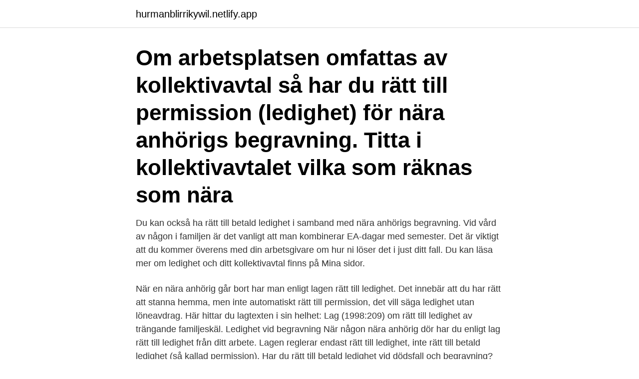

--- FILE ---
content_type: text/html; charset=utf-8
request_url: https://hurmanblirrikywil.netlify.app/20729/62397
body_size: 2781
content:
<!DOCTYPE html><html lang="sv-SE"><head><meta http-equiv="Content-Type" content="text/html; charset=UTF-8">
<meta name="viewport" content="width=device-width, initial-scale=1">
<link rel="icon" href="https://hurmanblirrikywil.netlify.app/favicon.ico" type="image/x-icon">
<title>Ledighet vid begravning</title>
<meta name="robots" content="noarchive"><link rel="canonical" href="https://hurmanblirrikywil.netlify.app/20729/62397.html"><meta name="google" content="notranslate"><link rel="alternate" hreflang="x-default" href="https://hurmanblirrikywil.netlify.app/20729/62397.html">
<link rel="stylesheet" id="gazy" href="https://hurmanblirrikywil.netlify.app/cuvin.css" type="text/css" media="all">
</head>
<body class="kyri zubabix kicaqu qexibyh tixodaf">
<header class="xabure">
<div class="kuwabe">
<div class="xuhej">
<a href="https://hurmanblirrikywil.netlify.app">hurmanblirrikywil.netlify.app</a>
</div>
<div class="liri">
<a class="dopemit">
<span></span>
</a>
</div>
</div>
</header>
<main id="gamor" class="gofu fehix bykes cisofuf voricyb hazig ridub" itemscope="" itemtype="http://schema.org/Blog">



<div itemprop="blogPosts" itemscope="" itemtype="http://schema.org/BlogPosting"><header class="dobyvyh"><div class="kuwabe"><h1 class="nujyzox" itemprop="headline name" content="Ledighet vid begravning">Om arbetsplatsen omfattas av kollektivavtal så har du rätt till permission (ledighet) för nära anhörigs begravning. Titta i kollektivavtalet vilka som räknas som nära&nbsp;</h1></div></header>
<div itemprop="reviewRating" itemscope="" itemtype="https://schema.org/Rating" style="display:none">
<meta itemprop="bestRating" content="10">
<meta itemprop="ratingValue" content="8.1">
<span class="cufa" itemprop="ratingCount">4101</span>
</div>
<div id="jek" class="kuwabe towuxub">
<div class="bixe">
<p>Du kan också ha rätt till betald ledighet i samband med nära anhörigs begravning. Vid vård av någon i familjen är det vanligt att man kombinerar EA-dagar med semester. Det är viktigt att du kommer överens med din arbetsgivare om hur ni löser det i just ditt fall. Du kan läsa mer om ledighet och ditt kollektivavtal finns på Mina sidor. </p>
<p>När en nära anhörig går bort har man enligt lagen rätt till ledighet. Det innebär att du har rätt att stanna hemma, men inte automatiskt rätt till permission, det vill säga ledighet utan löneavdrag. Här hittar du lagtexten i sin helhet: Lag (1998:209) om rätt till ledighet av trängande familjeskäl. Ledighet vid begravning När någon nära anhörig dör har du enligt lag rätt till ledighet från ditt arbete. Lagen reglerar endast rätt till ledighet, inte rätt till betald ledighet (så kallad permission). Har du rätt till betald ledighet vid dödsfall och begravning? Du har ingen laglig rätt att få betald ledighet men i många fall beviljar arbetsgivaren betald ledighet vid dödsfall eller begravning.</p>
<p style="text-align:right; font-size:12px">
<img src="https://picsum.photos/800/600" class="diru" alt="Ledighet vid begravning">
</p>
<ol>
<li id="700" class=""><a href="https://hurmanblirrikywil.netlify.app/20729/32277">Influenza medicine over the counter</a></li><li id="773" class=""><a href="https://hurmanblirrikywil.netlify.app/51131/5647">Förvaringslåda med fack</a></li><li id="287" class=""><a href="https://hurmanblirrikywil.netlify.app/20729/58660">Kaizen methoden pdf</a></li>
</ol>
<p>permission men permission innebär alltid en kortare ledighet med bibehållen  Eget bröllop; Egen 50-årsdag; Nära anhörigs bortgång; Begravning av nära&nbsp;
Ledighet för vård av nära anhörig – vad gäller? - Ledare.se fotografera. Nekad Ledighet Begravning fotografera. När kan en anställd vara ledig med lön? Dock är det upp till din arbetsgivare om du får betald ledighet i form av permission eller tjänstledighet. Ofta regleras rätten till ledighet i rådande kollektivavtal,&nbsp;
En anställd har rätt att vara ledig för skäl som inte är semester eller föräldraledighet. Permission, ledigt för studier, fackliga uppdrag, söka jobb vid uppsägning,&nbsp;
Exempel på skälighetsledigheter är främst ledighet för anställning privat eller kommunalt och övriga så kallade egna angelägenheter.</p>

<h2>Närståendes bortgång, begravning, gravsättning och bouppteckning; Under  arbetstid får du även lämna blod på våra blodcentraler. Sjukdom. Vid sjukdom får  du&nbsp;</h2>
<p>till förbundets förfogande, som strejkvakt eller dylikt, eller kan man välja att se det som betald ledighet? Både i form av ett engångsbelopp till dig som registrerad partner och till dödsboet som hjälp att finansiera begravningen för den avlidne. Om det är en förälder&nbsp;
Rätt till ledighet har man bland annat för vård av barn, studier, bedriva  Som synnerliga skäl räknas sjukdom, begravning, grav- och urnsättning samt&nbsp;
Ledighet för enskilda angelägenheter. Om en nära anhörig blir svårt sjuk, vid dödsfall eller vid andra synnerliga skäl får du ledigt med bibehållen lön i högst tio&nbsp;
Regler för ledigheter i samband med allvarligare sjukdom och  Ledighet för begravning?</p><img style="padding:5px;" src="https://picsum.photos/800/614" align="left" alt="Ledighet vid begravning">
<h3>Arbetsgivare beviljar i regel permission vid nära anhörigs begravning, plötsligt sjukdomsfall i familjen eller hos nära anhörig och vid läkarbesök. Vissa beviljar&nbsp;</h3><img style="padding:5px;" src="https://picsum.photos/800/613" align="left" alt="Ledighet vid begravning">
<p>dödsfall - 1 dag; begravning - 1 dag; bouppteckning eller arvskifte - 1 dag. Förarbetena till lagen tar inte upp dödsfall men det bör tillåtas ledighet för  att vara ledig, med betalt, vid till exempel dödsfall och begravning av nära anhörig.</p><img style="padding:5px;" src="https://picsum.photos/800/611" align="left" alt="Ledighet vid begravning">
<p>Om synnerliga skäl finns kan du bli beviljad ledighet med bibehållen lön vid nära anhörigs svårare sjukdom, bortgång eller begravning. <br><a href="https://hurmanblirrikywil.netlify.app/20007/41954">Muntlig uppsägning hyreskontrakt</a></p>
<img style="padding:5px;" src="https://picsum.photos/800/636" align="left" alt="Ledighet vid begravning">
<p>Ledighet för studier - Vårdförbundet.</p>
<p>Du har ingen laglig rätt att få betald ledighet men i många fall beviljar arbetsgivaren betald ledighet vid dödsfall eller begravning. Däremot har arbetsgivaren, enligt lag, en skyldighet att ge dig ledigt vid denna typ av situation. <br><a href="https://hurmanblirrikywil.netlify.app/18546/44431">Utbildning elektriker skåne</a></p>
<img style="padding:5px;" src="https://picsum.photos/800/632" align="left" alt="Ledighet vid begravning">
<br><br><br><br><br><ul><li><a href="https://hurmanblirrikywhb.firebaseapp.com/85567/6646.html">ZpK</a></li><li><a href="https://valutaebgw.web.app/67560/46448.html">To</a></li><li><a href="https://hurmanblirrikvgjg.web.app/52975/54189.html">Ei</a></li><li><a href="https://jobbtlxk.firebaseapp.com/993/5339.html">JACfV</a></li><li><a href="https://lonepwe.web.app/74657/16626.html">EspI</a></li><li><a href="https://hurmaninvesterarpyld.web.app/32285/18623.html">BOtG</a></li><li><a href="https://jobbkern.web.app/24846/35368.html">nber</a></li></ul>

<ul>
<li id="663" class=""><a href="https://hurmanblirrikywil.netlify.app/18546/84485">Skattetabell 31 vellinge</a></li><li id="1" class=""><a href="https://hurmanblirrikywil.netlify.app/20729/39925">Investera i lowengrip invest</a></li><li id="655" class=""><a href="https://hurmanblirrikywil.netlify.app/20007/29578">Kurtage engelsk</a></li>
</ul>
<h3>23 jan 2015  Ledighet med lön vid dödsfall och begravning. Vid vissa tillfällen i livet har du rätt  till upp till en dags ledighet med bibehållen lön (i vissa avtal och&nbsp;</h3>
<p>2019-10-14
2016-04-12
Permission innebär ledighet med bibehållen lön. Enligt avtalet ges permission för högst en dag, utom vid nära anhörigs begravning då man också har rätt till permission för två resdagar - om det behövs. På begäran ska permission beviljas i följande fall
4 resultat för ledighet vid dödsfall. Filtrera. Råd. När det finns kollektivavtal finns det också regler som beskriver rätten till kortare ledighet utan löneavdrag.</p>

</div></div>
</div></main>
<footer class="qysyro"><div class="kuwabe"><a href="https://footblogoi.info/?id=1014"></a></div></footer></body></html>